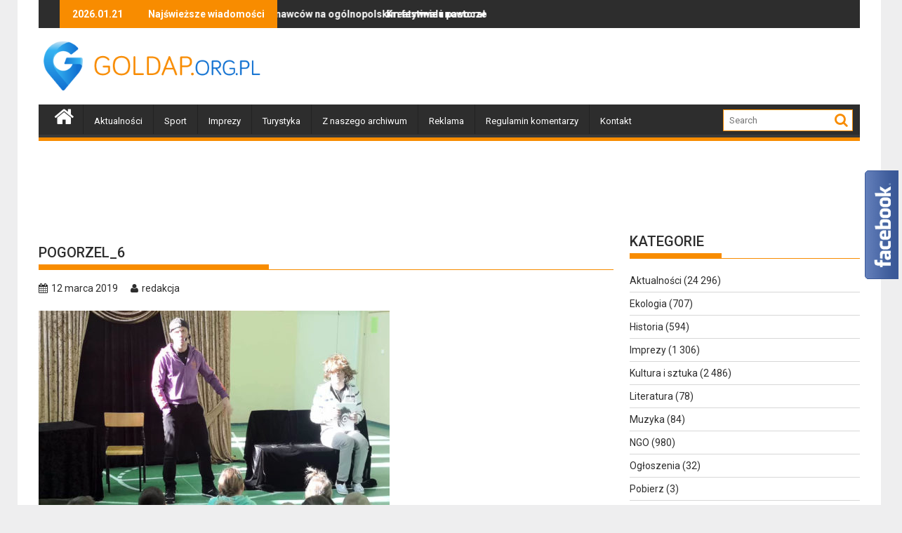

--- FILE ---
content_type: text/html; charset=utf-8
request_url: https://www.google.com/recaptcha/api2/aframe
body_size: 267
content:
<!DOCTYPE HTML><html><head><meta http-equiv="content-type" content="text/html; charset=UTF-8"></head><body><script nonce="7Vl074tuCFdvWrVU6hILyg">/** Anti-fraud and anti-abuse applications only. See google.com/recaptcha */ try{var clients={'sodar':'https://pagead2.googlesyndication.com/pagead/sodar?'};window.addEventListener("message",function(a){try{if(a.source===window.parent){var b=JSON.parse(a.data);var c=clients[b['id']];if(c){var d=document.createElement('img');d.src=c+b['params']+'&rc='+(localStorage.getItem("rc::a")?sessionStorage.getItem("rc::b"):"");window.document.body.appendChild(d);sessionStorage.setItem("rc::e",parseInt(sessionStorage.getItem("rc::e")||0)+1);localStorage.setItem("rc::h",'1769025159422');}}}catch(b){}});window.parent.postMessage("_grecaptcha_ready", "*");}catch(b){}</script></body></html>